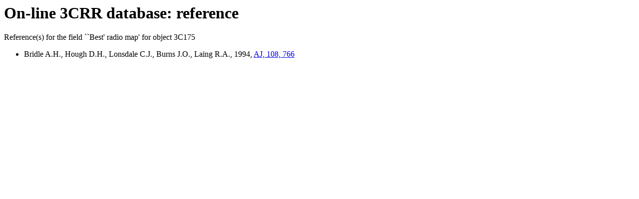

--- FILE ---
content_type: text/html
request_url: https://3crr.extragalactic.info/cgi/lookupref?45:6
body_size: 304
content:
<html><head><title>On-line 3CRR database: reference</title></head><body bgcolor="#FFFFFF"><h1>On-line 3CRR database: reference</h1><p>
Reference(s) for the field ``Best' radio map' for object 3C175
<p><ul>
<li>Bridle A.H., Hough D.H., Lonsdale C.J., Burns J.O., Laing R.A., 1994, <a href="http://ukads.nottingham.ac.uk/cgi-bin/nph-bib_query?bibcode=1994AJ....108..766B">AJ, 108, 766</a>

</ul>
</body></html>
